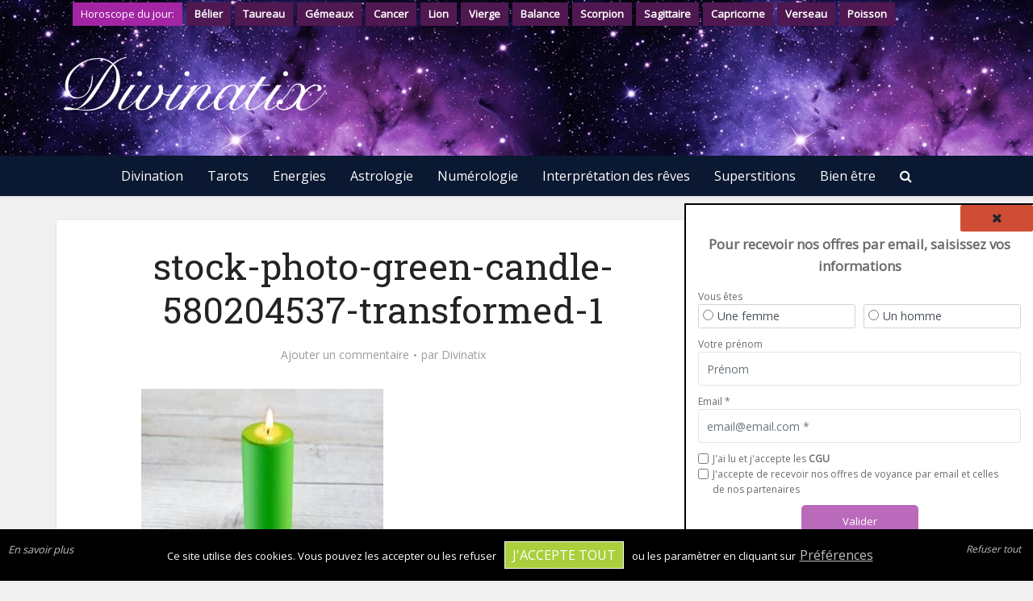

--- FILE ---
content_type: text/html; charset=utf-8
request_url: https://www.google.com/recaptcha/api2/aframe
body_size: -87
content:
<!DOCTYPE HTML><html><head><meta http-equiv="content-type" content="text/html; charset=UTF-8"></head><body><script nonce="ioLSXQ__WdD-FunlmPBXqQ">/** Anti-fraud and anti-abuse applications only. See google.com/recaptcha */ try{var clients={'sodar':'https://pagead2.googlesyndication.com/pagead/sodar?'};window.addEventListener("message",function(a){try{if(a.source===window.parent){var b=JSON.parse(a.data);var c=clients[b['id']];if(c){var d=document.createElement('img');d.src=c+b['params']+'&rc='+(localStorage.getItem("rc::a")?sessionStorage.getItem("rc::b"):"");window.document.body.appendChild(d);sessionStorage.setItem("rc::e",parseInt(sessionStorage.getItem("rc::e")||0)+1);localStorage.setItem("rc::h",'1768827067837');}}}catch(b){}});window.parent.postMessage("_grecaptcha_ready", "*");}catch(b){}</script></body></html>

--- FILE ---
content_type: text/css
request_url: https://www.divinatix.com/css/style_pdc.css?v=1767116730
body_size: -53
content:





.div-politiqueDeConfidentialite h1,
.div-politiqueDeConfidentialite h2,
.div-politiqueDeConfidentialite h3,
.div-politiqueDeConfidentialite h4 {
    margin-top: 0;
    margin-bottom: 0
}

.div-politiqueDeConfidentialite h1 {
    font-size: 26px;
    font-weight: 700;
    text-decoration: underline;
    line-height: 60px
}

.div-politiqueDeConfidentialite h2 {
    font-size: 23px;
    font-weight: 700;
    line-height: 40px
}

.div-politiqueDeConfidentialite h3 {
    font-size: 20px;
    text-decoration: underline;
    line-height: 40px
}

.div-politiqueDeConfidentialite h4 {
    font-size: 16px;
    font-style: italic;
    line-height: 40px
}


.div-politiqueDeConfidentialite table td {
    border: 1px solid #000;
    padding: 10px
}

.div-politiqueDeConfidentialite table td b {
    text-align: center;
    font-size: 13px
}

.div-politiqueDeConfidentialite table td i {
    font-size: 12px
}




--- FILE ---
content_type: text/css
request_url: https://www.divinatix.com/css/tirage/button.css?v=1767116730
body_size: -224
content:

#shuffleButton:disabled {
  cursor: not-allowed;
}


--- FILE ---
content_type: text/css
request_url: https://www.divinatix.com/css/tirage/cardStyles.css?v=1767116730
body_size: 263
content:
/* Styles généraux pour les cartes */
.carte {
  position: absolute;
  width: 80px;
  height: 140px;
  border-radius: 5px;
  transform-origin: bottom center;
  perspective: 1000px;
}

.slot .carte {
    position:relative;
    /*z-index:1 !important;*/
}

/* Transition par défaut pour .carte__inner */
.carte__inner {
  width: 100%;
  height: 100%;
  position: relative;
  transform-style: preserve-3d;
  transition: transform 0.6s, box-shadow 0.6s;
}


.carte__face {
  position: absolute;
  width: 100%;
  height: 100%;
  backface-visibility: hidden;
  background-size: 100% 100%;
  background-position: center;
}

.carte-front {
  z-index: 2;
}

.carte-back {
  transform: rotateY(180deg);
}

/* Modal */
.modal-overlay {
  position: fixed;
  top: 0;
  left: 0;
  width: 100%;
  height: 100%;
  display: flex;
  justify-content: center;
  align-items: center;
  /* z-index: 1000; */
  opacity: 0;
  visibility: hidden;
  transition: opacity 0.3s, visibility 0.3s;
}
.modal-overlay.active {
  opacity: 1;
  visibility: visible;
}

.carte.modal {
  position: fixed;
  /* z-index: 1001; */
  transition: transform 0.3s ease;
}



.modal-carte {
  position: relative !important;
  top: auto !important;
  left: auto !important;
  transform: none !important;
  width: 240px !important;
  height: 420px !important;
}

.modal-overlay.active .modal-carte {
  transform: scale(1);
}

.modal-carte .carte__inner {
  width: 100%;
  height: 100%;
  transform-style: preserve-3d;
  transition: transform 0.6s;
}

.modal-carte.flipped .carte__inner {
  transform: rotateY(180deg);
}

--- FILE ---
content_type: text/css
request_url: https://www.divinatix.com/css/tirage/deck.css?v=1767116730
body_size: 189
content:



.div-tirage{
    perspective:600px;
}


/*
.deck-main-container {
    transform:rotateX(25deg);
}
*/

#deckContainer {
    position: relative;
    width: 100%;
    transform-origin: center center;
    display: flex;
    flex-direction: column;
    transform-style: preserve-3d;

}
#deckContainer .carte {
    /*contain: paint;     isole la peinture */
    isolation: isolate;  /* isole le contexte (Chrome/SAF récents) */
    pointer-events: auto;
    backface-visibility: hidden;
    -webkit-backface-visibility: hidden; /* indispensable iPhone */
    backface-visibility: hidden;
    -webkit-backface-visibility: hidden;
    -webkit-tap-highlight-color: transparent;
    touch-action: manipulation; /* aide un peu sur mobile */

}

.deck-container-top {
    margin-bottom:25px;
}
.deck-container-bottom {
    margin-top:25px;
}
.deck-container .carte {
    cursor:pointer;
}

/*.deck-container-page {
    display:none;
}*/


.deck-main-container {
    perspective: 600px;
    -webkit-perspective: 600px;
    transform-style: preserve-3d;
    -webkit-transform-style: preserve-3d;
    z-index:3;
    margin-left:auto;
    margin-right:auto;
}



.deck-container {
    margin: auto;
}




--- FILE ---
content_type: text/javascript
request_url: https://www.divinatix.com/js/fonctions.js
body_size: 7523
content:




/**
 * 
 * @returns {undefined}
 */
function gestion_affichage_shortcodes() {

    let rawPrenomGet = get_param_url("pp");
    let prenomGet    = rawPrenomGet ? (" " + atob(rawPrenomGet)) : "";
    
    if (!is_null(rawPrenomGet)) {
        remplacer_shortcode("prenom", " " + prenomGet);
        remplacer_shortcode("PRENOM", " " + prenomGet);
    }

    remplacer_shortcode("PRENOM_GET", (is_null(rawPrenomGet) ? "" : prenomGet));

    remplacer_shortcode("IVOYANCE", "");

    let rawSig = get_param_url("sig");
    let sig = rawSig ? atob(rawSig) : "";
    
    remplacer_shortcode("signature", sig);
    remplacer_shortcode("SIGNATURE", sig);

    let rawPV = get_param_url("pv");
    let pv = rawPV ? atob(decodeURIComponent(rawPV)) : "";

    // Corrige les caractères accentués
    pv = decodeURIComponent(escape(pv));

//    let rawPV = get_param_url("pv");
//    let pv    = rawPV ? atob(rawPV) : "";
    remplacer_shortcode("PRENOM_VOYANT_GET", pv);

    remplacer_shortcode("SMS_CARTOUCHE", getLienRpSmsCartouche());


    remplacer_shortcode("AUDIOTEL_CARTOUCHE", getLienRpAudiotelCartouche());


    remplacer_shortcode("TELEPHONE_RTC_CODE", "<span class='code-rtc'>" + produitCourant.offre.TELEPHONE_RTC_CODE + "</span>");
    remplacer_shortcode("TELEPHONE_RTC_CODE_NOSTYLE", produitCourant.offre.TELEPHONE_RTC_CODE);

    remplacer_shortcode("TELEPHONE_RTC_NUMERO", produitCourant.offre.TELEPHONE_RTC_NUMERO);
    remplacer_shortcode("TELEPHONE_RTC_NUMERO_NOSTYLE", produitCourant.offre.TELEPHONE_RTC_NUMERO);

    remplacer_shortcode("TELEPHONE_RTC_NUMERO_LIEN", getLienRpTel());
    remplacer_shortcode("TELEPHONE_RTC_NUMERO_LIEN_NOSTYLE", getLienRpTel());


    remplacer_shortcode("TELEPHONE_RTC_CODE_OFFRE", "<span class='code-rtc-offre'>" + produitCourant.offre.TELEPHONE_RTC_CODE_OFFRE + "</span>");
    remplacer_shortcode("TELEPHONE_RTC_CODE_OFFRE_NOSTYLE", produitCourant.offre.TELEPHONE_RTC_CODE_OFFRE);

    remplacer_shortcode("TELEPHONE_RTC_OFFRE", produitCourant.offre.TELEPHONE_RTC_OFFRE);
    remplacer_shortcode("TELEPHONE_RTC_OFFRE_NOSTYLE", produitCourant.offre.TELEPHONE_RTC_OFFRE);

    remplacer_shortcode("TELEPHONE_RTC_OFFRE_LANDING", "<div class='div-offre-rtc-landing'>" + produitCourant.offre.TELEPHONE_RTC_OFFRE_LANDING + "<div>");
    remplacer_shortcode("TELEPHONE_RTC_OFFRE_LANDING_NOSTYLE", produitCourant.offre.TELEPHONE_RTC_OFFRE_LANDING);

    remplacer_shortcode("TELEPHONE_RTC_NUMERO_NOSTYLE", produitCourant.offre.TELEPHONE_RTC_NUMERO);
    remplacer_shortcode("TELEPHONE_RTC_OFFRE_NOSTYLE", produitCourant.offre.TELEPHONE_RTC_OFFRE);

}




function remplacer_shortcode(shortcode, valeur) {

    const marker = `##${shortcode}##`;

    if (typeof valeur === "undefined")      valeur = "";
    
//    console.log('remplacer_shortcode ' + shortcode + ' -> ' + valeur);

    // Décode seulement les entités HTML sans toucher au reste
    function decodeHtmlEntities(str) {
        const entities = {
            '&nbsp;': ' ',
            '&lt;': '<',
            '&gt;': '>',
            '&amp;': '&',
            '&quot;': '"',
            '&apos;': "'",
            '&rsquo;': '’',
            '&lsquo;': '‘',
            '&rdquo;': '”',
            '&ldquo;': '“',
            '&hellip;': '…'
        };

        // remplace d’abord les entités nommées simples
        str = str.replace(/&[a-zA-Z]+;/g, (m) => entities[m] || m);

        // remplace les entités numériques &#123; ou &#xAF;
        str = str.replace(/&#(\d+);/g, (match, dec) => String.fromCharCode(dec));
        str = str.replace(/&#x([0-9A-Fa-f]+);/g, (match, hex) => String.fromCharCode(parseInt(hex, 16)));

        return str;
    }

//    console.log('remplacer_shortcode 1 : ' + shortcode + " -> " + valeur);

    valeur = decodeHtmlEntities(valeur);
    
//    console.log('remplacer_shortcode 2 : ' + shortcode + " -> " + valeur);
    

    // Parcours efficace des NOEUDS TEXTE uniquement
    const walker = document.createTreeWalker(
            document.body,
            NodeFilter.SHOW_TEXT,
            {
                acceptNode(node) {
                    if (!node.nodeValue || node.nodeValue.indexOf(marker) === -1) {
                        return NodeFilter.FILTER_SKIP;
                    }
                    const p = node.parentNode;
                    if (!p)
                        return NodeFilter.FILTER_SKIP;
                    const tag = p.nodeName.toLowerCase();
                    if (tag === 'script' || tag === 'style' || tag === 'noscript' || tag === 'template') {
                        return NodeFilter.FILTER_REJECT;
                    }
                    return NodeFilter.FILTER_ACCEPT;
                }
            }
    );

    // Range pour fabriquer un fragment HTML à partir d'une string
    const range = document.createRange();

    const nodesToProcess = [];
    while (walker.nextNode())
        nodesToProcess.push(walker.currentNode);

    // Remplacement (on évite de muter le DOM pendant l'itération du walker)
    for (const textNode of nodesToProcess) {
        const parts = textNode.nodeValue.split(marker);
        // Rien à faire si une seule part (pas d'occurrence)
        if (parts.length === 1)
            continue;

        const frag = document.createDocumentFragment();

        for (let i = 0; i < parts.length; i++) {
            if (parts[i]) {
                frag.appendChild(document.createTextNode(parts[i]));
            }
            if (i < parts.length - 1) {
                // Insère la valeur comme VRAI HTML
                const htmlFrag = range.createContextualFragment(valeur);
                frag.appendChild(htmlFrag);
            }
        }

        textNode.parentNode.replaceChild(frag, textNode);
    }
    
     // Remplacement dans les attributs (href, src, action, data-*, etc.)
  const attrs = ["href", "src", "action", "data-href", "data-src"];

  $('*').each(function () {
    const $el = $(this);

    // Attributs ciblés
    for (const a of attrs) {
      const v = $el.attr(a);
      if (typeof v === "string" && v.indexOf(marker) !== -1) {
        $el.attr(a, v.split(marker).join(valeur));
      }
    }

    // Tous les data-* (si tu veux couvrir large)
    $.each(this.attributes, function (_, attr) {
      if (!attr || !attr.name) return;
      if (attr.name.indexOf("data-") === 0 && typeof attr.value === "string" && attr.value.indexOf(marker) !== -1) {
        $el.attr(attr.name, attr.value.split(marker).join(valeur));
      }
    });
  });
}





function getLienRpSmsCartouche() {


    // Construction de l’URL rp
    let rp = addRpSubdomain(URL_MANAGER) +
            "/landing_sms.php?email=" + get_param_url("email") +
            "&idListe=" + get_param_url("idl") +
            "&idExploitation=" + get_param_url("ide") +
            "&idMessage=" + get_param_url("idm") +
            "&smsCode=" + produitCourant.offre.SMS_CODE +
            "&smsNumero=" + produitCourant.offre.SMS_NUMERO;
    
    if (typeof lpCourante !== "undefined")      rp += "&idLandingPartenaire=" + lpCourante.idLandingPartenaire;

    // Construction du cartouche HTML
    const cartouche = ` <a href="${rp}">
                            <div class="div-cartouche">                    
                                <div class="content">
                                    <div class="haut">
                                        <span class="span-1">${produitCourant.offre.SMS_CODE}</span>
                                        <span class="span-2">au</span>
                                        <span class="span-3">${produitCourant.offre.SMS_NUMERO}</span>
                                        <span class="fleche"></span>
                                    </div>
                                    <div class="bas">
                                        <span class="span-conditions">0,99€ par SMS + prix SMS</span>
                                    </div>
                                </div>
                            </div>
                        </div>`;

    return cartouche;
}

function getLienRpSmsLien() {

    // Construction du lien RP
    let rp = addRpSubdomain(URL_MANAGER) +
            "/landing_sms.php?email=" + get_param_url("email") +
            "&idListe=" + get_param_url("idl") +
            "&idExploitation=" + get_param_url("ide") +
            "&idMessage=" + get_param_url("idm") +
            "&smsCode=" + produitCourant.offre.SMS_CODE +
            "&smsNumero=" + produitCourant.offre.SMS_NUMERO;
    
    if (typeof lpCourante !== "undefined")      rp += "&idLandingPartenaire=" + lpCourante.idLandingPartenaire;

    // Construction du lien cliquable
    const cartouche = `
        <a class="a-cartouche-sms" href="${rp}">
            <span class="span-sms1">${produitCourant.offre.SMS_CODE}</span>
            <span class="span-sms-au">au</span>
            <span class="span-sms2">${produitCourant.offre.SMS_NUMERO}</span>
            <span class="span-sms-conditions">(0,99€ par question + coût SMS)</span>
        </a>
    `;

    return cartouche;
}

function getNumeroRtcCleanNumAffiche(tel) {

    if (!tel)
        return "";

    let numAffiche = tel;

    if (LANGUE === FRANCAIS) {
        // Remplace +33 par 0
        numAffiche = tel.replace(/\+33/, "0");
        // Supprime les espaces
        numAffiche = numAffiche.replace(/\s+/g, "");
        // Coupe tous les deux chiffres et joint avec des points
        numAffiche = numAffiche.match(/.{1,2}/g)?.join('.') || numAffiche;

    } else if (LANGUE === ANGLAIS) {
        // Supprime les espaces
        tel = tel.replace(/\s+/g, "");
        // Exemple : +19296776534 → +1 (929) 677-6534
        numAffiche = `${tel.substring(0, 2)} (${tel.substring(2, 5)}) ${tel.substring(5, 8)}-${tel.substring(8, 12)}`;
    } else {
        numAffiche = tel;
    }

    return numAffiche;
}




function addRpSubdomain(url) {
    return url.replace(/^(https?:\/\/)(?:[^.]+\.)?([^/]+\.[^/]+)/, '$1rp.$2');
}


function getLienRpAudiotelCartouche() {

    const tel = produitCourant.offre.AUDIOTEL_NUMERO;
    const numLien = getNumeroRtcCleanNumLien(tel);
    // const numAffiche = getNumeroRtcCleanNumAffiche(tel); // inutilisé comme dans le PHP

    // Construction du lien RP
    let rp = addRpSubdomain(URL_MANAGER) +
            "/landing_tel.php?email=" + get_param_url("email") +
            "&idListe=" + get_param_url("idl") +
            "&idExploitation=" + get_param_url("ide") +
            "&idMessage=" + get_param_url("idm") +
            "&tel=" + numLien;
    
    if (typeof lpCourante !== "undefined")      rp += "&idLandingPartenaire=" + lpCourante.idLandingPartenaire;

    // Construction du cartouche HTML
    let cartouche = "";


    cartouche += `
        <div class="div-cartouche">
            <div class="content">
                <div class="haut">
                    <span class="span-1">${produitCourant.offre.AUDIOTEL_NUMERO}</span>
                    <span class="span-2">+ code</span>
                    <span class="span-3">${produitCourant.offre.AUDIOTEL_CODE}</span>
                    <span class="fleche"></span>
                </div>
                <div class="bas">
                    <span class="span-conditions">Service 0,40 € / min + prix appel</span>
                </div>
            </div>
        </div>
    `;

    return cartouche;
}



function getLienRpTel() {

    const tel = produitCourant.offre.TELEPHONE_RTC_NUMERO;

    const numLien = getNumeroRtcCleanNumLien(tel);
    const numAffiche = getNumeroRtcCleanNumAffiche(tel);

    // Construction du lien RP
    let rp = addRpSubdomain(URL_MANAGER) +
            "/landing_tel.php?email=" + get_param_url("email") +
            "&idListe=" + get_param_url("idl") +
            "&idExploitation=" + get_param_url("ide") +
            "&idMessage=" + get_param_url("idm") +
            "&tel=" + numLien;
    
    if (typeof lpCourante !== "undefined")      rp += "&idLandingPartenaire=" + lpCourante.idLandingPartenaire;

    // Construction du lien cliquable
    return `<a class="a-lien-landingPartenaires span-rtc-numero" href="${rp}" target="_blank">${numAffiche}</a><span class="span-rtc-numero-etoile">*</span>`;

}


function getNumeroRtcCleanNumLien(tel) {
    if (!tel)
        return "";

    // Retire les espaces
    let numLien = tel.replace(/\s+/g, "");

    // Détermine la langue (doit être définie quelque part globalement)

    if (LANGUE == FRANCAIS) {
        if (!numLien.includes("+33")) {
            numLien = "+33" + numLien.substring(1);
        }
    } else if (LANGUE === ESPAGNOL) {
        if (!numLien.includes("+34")) {
            numLien = "+34" + numLien;
        }
    } else if (LANGUE === ANGLAIS) {
        if (!numLien.includes("+1")) {
            numLien = "+1" + numLien;
        }
    }

    return numLien;
}





/**
 * 
 * @param {type} chaine
 * @returns {sansAccent.str}
 */
function sansAccent(chaine){
    
    var accent = [
        /[\300-\306]/g, /[\340-\346]/g, // A, a
        /[\310-\313]/g, /[\350-\353]/g, // E, e
        /[\314-\317]/g, /[\354-\357]/g, // I, i
        /[\322-\330]/g, /[\362-\370]/g, // O, o
        /[\331-\334]/g, /[\371-\374]/g, // U, u
        /[\321]/g, /[\361]/g, // N, n
        /[\307]/g, /[\347]/g, // C, c
    ];
    var noaccent = ['A','a','E','e','I','i','O','o','U','u','N','n','C','c'];
     
    var str = chaine;
    for(var i = 0; i < accent.length; i++){
        str = str.replace(accent[i], noaccent[i]);
    }
     
    return str;
}




function uniqueId(prefix = '') {
    const timestamp = Date.now().toString(36); // Conversion du temps actuel en base 36
    const randomPart = Math.random().toString(36).substr(2, 9); // Génère une partie aléatoire en base 36
    return prefix + timestamp + randomPart; // Combine les deux pour un identifiant unique
}


/**
 * Décode une chaîne doublement encodée :
 *   - d'abord en URL
 *   - puis en Base64
 * @param {string} str - la chaîne encodée
 * @returns {string} - le texte décodé
 */
function decodeUrlBase64(str) {
    try {
        // Étape 1 : décodage URL
        let urlDecoded = decodeURIComponent(str);

        // Étape 2 : décodage Base64
        let base64Decoded = atob(urlDecoded);

        return base64Decoded;
    } catch (e) {
        console.error("Erreur de décodage :", e);
        return null;
    }
}


var typer = {
    type:function(a){a=$(a);var b=a.attr("data-content");a.slideDown();typer.typeIt(a,b,0)},typeIt:function(a,b,c){if(c>b.length)return this.callback(a);a.text(b.substring(0,++c));var d=100*Math.random().toFixed(2);setTimeout(function(){typer.typeIt(a,b,c)},d)},callback:function(a){a.trigger("done-typing").off()}
};

window.mobileAndTabletcheck=function(){var a=!1,b=navigator.userAgent||navigator.vendor||window.opera;if(/(android|bb\d+|meego).+mobile|avantgo|bada\/|blackberry|blazer|compal|elaine|fennec|hiptop|iemobile|ip(hone|od)|iris|kindle|lge |maemo|midp|mmp|mobile.+firefox|netfront|opera m(ob|in)i|palm( os)?|phone|p(ixi|re)\/|plucker|pocket|psp|series(4|6)0|symbian|treo|up\.(browser|link)|vodafone|wap|windows ce|xda|xiino|android|ipad|playbook|silk/i.test(b)||/1207|6310|6590|3gso|4thp|50[1-6]i|770s|802s|a wa|abac|ac(er|oo|s\-)|ai(ko|rn)|al(av|ca|co)|amoi|an(ex|ny|yw)|aptu|ar(ch|go)|as(te|us)|attw|au(di|\-m|r |s )|avan|be(ck|ll|nq)|bi(lb|rd)|bl(ac|az)|br(e|v)w|bumb|bw\-(n|u)|c55\/|capi|ccwa|cdm\-|cell|chtm|cldc|cmd\-|co(mp|nd)|craw|da(it|ll|ng)|dbte|dc\-s|devi|dica|dmob|do(c|p)o|ds(12|\-d)|el(49|ai)|em(l2|ul)|er(ic|k0)|esl8|ez([4-7]0|os|wa|ze)|fetc|fly(\-|_)|g1 u|g560|gene|gf\-5|g\-mo|go(\.w|od)|gr(ad|un)|haie|hcit|hd\-(m|p|t)|hei\-|hi(pt|ta)|hp( i|ip)|hs\-c|ht(c(\-| |_|a|g|p|s|t)|tp)|hu(aw|tc)|i\-(20|go|ma)|i230|iac( |\-|\/)|ibro|idea|ig01|ikom|im1k|inno|ipaq|iris|ja(t|v)a|jbro|jemu|jigs|kddi|keji|kgt( |\/)|klon|kpt |kwc\-|kyo(c|k)|le(no|xi)|lg( g|\/(k|l|u)|50|54|\-[a-w])|libw|lynx|m1\-w|m3ga|m50\/|ma(te|ui|xo)|mc(01|21|ca)|m\-cr|me(rc|ri)|mi(o8|oa|ts)|mmef|mo(01|02|bi|de|do|t(\-| |o|v)|zz)|mt(50|p1|v )|mwbp|mywa|n10[0-2]|n20[2-3]|n30(0|2)|n50(0|2|5)|n7(0(0|1)|10)|ne((c|m)\-|on|tf|wf|wg|wt)|nok(6|i)|nzph|o2im|op(ti|wv)|oran|owg1|p800|pan(a|d|t)|pdxg|pg(13|\-([1-8]|c))|phil|pire|pl(ay|uc)|pn\-2|po(ck|rt|se)|prox|psio|pt\-g|qa\-a|qc(07|12|21|32|60|\-[2-7]|i\-)|qtek|r380|r600|raks|rim9|ro(ve|zo)|s55\/|sa(ge|ma|mm|ms|ny|va)|sc(01|h\-|oo|p\-)|sdk\/|se(c(\-|0|1)|47|mc|nd|ri)|sgh\-|shar|sie(\-|m)|sk\-0|sl(45|id)|sm(al|ar|b3|it|t5)|so(ft|ny)|sp(01|h\-|v\-|v )|sy(01|mb)|t2(18|50)|t6(00|10|18)|ta(gt|lk)|tcl\-|tdg\-|tel(i|m)|tim\-|t\-mo|to(pl|sh)|ts(70|m\-|m3|m5)|tx\-9|up(\.b|g1|si)|utst|v400|v750|veri|vi(rg|te)|vk(40|5[0-3]|\-v)|vm40|voda|vulc|vx(52|53|60|61|70|80|81|83|85|98)|w3c(\-| )|webc|whit|wi(g |nc|nw)|wmlb|wonu|x700|yas\-|your|zeto|zte\-/i.test(b.substr(0,
4)))a=!0;return a};



/*
 * lancé au démarrage
 */
$(function () {

   
    if (typeof RACINE_WEB === "undefined")        var RACINE_WEB = "/";
    
});




/**
 * 
 * @param {type} idCarte
 * @param {type} idTheme
 * @returns {String}
 */
function get_interpretation(idCarte, idTheme){
    
    var i = "";
    
    if (is_null(idTheme))       idTheme = 0;
    
     console.log('get_interpretation - idCarte: ' + idCarte + ' - idTheme: ' + idTheme);
    
    $.each(listeInterpretation_generale , function(){
       
        if (this.idTheme == idTheme && this.idCarte == idCarte){
            i = this;
            console.log('get_interpretation - interpretation trouvée');
            return false;
        }
        
    });
    
    return i;
    
}





/**
 * 
 * @returns {undefined}
 */
function gestion_analytics_view(){

    // pas d'analytics: sortie
    if ($("#input-identifiantAnalytic").length == 0)                return;
    
    // pas d'autorisation
    // TODO cookies
    if (getCookie("analytics") != "y" && is_landing_googlead())     return;
    
    var gaProperty = $("#input-identifiantAnalytic").val();    
    
    console.log('envoi analytics: ' + gaProperty);

    window.dataLayer = window.dataLayer || [];    
    function gtag(){dataLayer.push(arguments);}
    gtag('js', new Date());
    gtag('config', gaProperty);
    
}




/**
 * 
 * @param {type} type
 * @param {type} urlClic
 * @param {type} async
 * @returns {undefined}
 */
function service_Action_insert(type, urlClic, async){
    
    console.log('service_Action_insert (type: ' + type + ') - urlClic: ' + urlClic + ' -> ' + RACINE_WEB + "/modele/services/service_Action_insert.php");  
       
    if (typeof async === "undefined")       async = true;
    
    var test = 0;
    if (get_param_url("test") != null)                  test = get_param_url("test");
    
    var idMessage = get_param_url("idm");
    var idListe   = get_param_url("idl");
    var idExploitation   = get_param_url("ide");
    var email     = get_param_url("email");
    if ($("#input-contact-email").length > 0)      email = $("#input-contact-email").val();
    
    var gclid = get_param_url("gclid");
    var wbraid = get_param_url("wbraid");
    var gbraid = get_param_url("gbraid");
    
    if (test != 1 && test != "1"){     
        
        postQuery(RACINE_WEB + "/modele/services/service_Action_insert.php", { type:type, email:email, idListe:idListe, idExploitation:idExploitation, urlClic:urlClic, idMessage:idMessage , gclid:gclid, wbraid:wbraid, gbraid:gbraid }, function(json){}, function(code){}, 1, false, async);		                
        console.log('service_Action_insert (test: ' + test + ') - envoi');  
                
    }else{
        console.log('service_Action_insert (test: ' + test + ') - pas d\'envoi');
    }
    
}





/**
 * 
 * @param {type} array
 * @returns {unresolved}
 */
function shuffleArray(array) {
    for (let i = array.length - 1; i > 0; i--) {
        const j = Math.floor(Math.random() * (i + 1));
        [array[i], array[j]] = [array[j], array[i]]; // Swap des éléments
    }
    return array;
}


let debounceTimeoutScroll;


var nbScrollsGlobal = 0;


function gestion_scroll_general(){
    
    ScrollTrigger.create({
        start: "top top", // Début de l'écoute (haut de la page)
        end: "bottom bottom", // Fin de l'écoute (bas de la page)
        onUpdate: (self) => { 
            clearTimeout(debounceTimeoutScroll); // Réinitialise le timeout
            debounceTimeoutScroll = setTimeout(() => {
                nbScrollsGlobal++;
            }, 100); // Délai de 200ms après le dernier scroll


        }
    });

}


/*
 * Fonction pour déterminer + ou -
 * 
 * @param {type} x
 * @returns {Boolean}
 */ 
function determineScrollDirection(nbScrolls) {
    

    // Calculer la direction tous les X scrolls
    if (Math.floor((nbScrollsGlobal - 1) / nbScrolls) % 2 === 0) {
        console.log(" + nbScrollsGlobal: " + nbScrollsGlobal + " / nbScrolls: " + nbScrolls);
        return '';
    } else {
        console.log(" - nbScrollsGlobal: " + nbScrollsGlobal + " / nbScrolls: " + nbScrolls);
        return '-';
    }
}






/**
 * 
 * @param {type} element
 * @returns {undefined}
 */
function immersion_objet(element){
    
    if (element.declencheur == "scroll"){
        
        debounceTimeout[element.idUnique] = "";
        console.log("timeout: " + (element.dureeEtape * 1000));
        
        
        // Déclenchement de l'animation à chaque scroll
        ScrollTrigger.create({
            start: "top top", // Début de l'écoute (haut de la page)
            end: "bottom bottom", // Fin de l'écoute (bas de la page)
            onUpdate: (self) => { 
                clearTimeout(debounceTimeout[element.idUnique]); // Réinitialise le timeout
                debounceTimeout[element.idUnique] = setTimeout(() => {
                    animation_elementImmersion(element);
                }, 200); // Délai après le dernier scroll
            }
        });

    }
    
    if (element.declencheur == "auto"){
        animation_elementImmersion(element);
    }
    
    
}







/**
 * 
 * @param {type} element
 * @returns {undefined}
 */
function animation_elementImmersion(element) {

   
    var proprietes = {};
    
    var signe = "";
    if (element.mode =="AR")                signe = determineScrollDirection(element.nbScrolls);
    
    
    if (element.effets.includes("scale")){
        
        var oldScale     = gsap.getProperty(".img-element-immersion[data-idunique='" + element.idUnique + "']", "scale");
        var newScale     = normalizeAndParse(signe + (parseInt(element.scale)/100));
   
//        console.log('animation_elementImmersion - element.scale', element.scale);
//        console.log('animation_elementImmersion - oldScale', oldScale);
//        console.log('animation_elementImmersion - newScale', newScale);        
//        console.log('animation_elementImmersion - newScale', newScale);
   
   
        proprietes.scale = newScale;
    }
    
    if (element.effets.includes("rotateX")){
        var oldRotateX = gsap.getProperty(".img-element-immersion[data-idunique='" + element.idUnique + "']", "rotateX");
        var newRotateX = parseInt(oldRotateX) + normalizeAndParse(signe + element.rotateXSens + element.rotateX);
        proprietes.rotateX = newRotateX;
    }
    
    if (element.effets.includes("rotateY")){
        var oldRotateY = gsap.getProperty(".img-element-immersion[data-idunique='" + element.idUnique + "']", "rotateY");
        var newRotateY = parseInt(oldRotateY) + normalizeAndParse(signe + element.rotateZSens + element.rotateY);
        proprietes.rotateY = newRotateY;
    }
    
    if (element.effets.includes("rotateZ")){
        var oldRotateZ = gsap.getProperty(".img-element-immersion[data-idunique='" + element.idUnique + "']", "rotateZ");
        var newRotateZ = parseInt(oldRotateZ) + normalizeAndParse(signe + element.rotateZSens + element.rotateZ);
        proprietes.rotateZ = newRotateZ;
    }
    
    proprietes.duration = element.dureeEtape;
    proprietes.ease     = element.ease;
    
    if (element.declencheur == "auto")      proprietes.repeat = -1;
    if (element.mode =="yoyo")              proprietes.yoyo   = 1;
    
//    console.log('animation_elementImmersion ', element);
//    console.log('animation_elementImmersion', proprietes);
    
    gsap.to(".img-element-immersion[data-idunique='" + element.idUnique + "']", proprietes);
    
}




     
function normalizeAndParse(input) {
    // Normalisation des signes
    const normalized = input
    .replace("+-", "-") // "+-" devient "-"
    .replace("-+", "-") // "-+" devient "-"
    .replace("--", "+") // "--" devient "+"
    .replace("++", "+"); // "++" reste "+"

    // Conversion en nombre
    return parseFloat(normalized, 10);
}
              

let debounceTimeout = [];











function isInt(value) {
  var x;
  return isNaN(value) ? !1 : (x = parseFloat(value), (0 | x) === x);
}
/**
 * 
 * @param {type} x
 * @returns {Boolean}
 */
function isInteger(x) {
    if (x == "")    return false;
    if (parseInt(x) == x+"")    return true;
    else                        return false;

//    return !isNaN(x) && eval(x).toString().length == parseInt(eval(x)).toString().length
}

/**
 * 
 * @param {type} n
 * @returns {Boolean}
 */
function isFloat(n) {
    
    if (isNaN(n))                   return false;    
    if (isInteger(n))               return true;    
    if (parseFloat(n) + "" == n)    return true;
    
    try{
        if( n.match(/^-?\d*(\.\d+)?$/) && !isNaN(parseFloat(n)) && (n%1!=0) )   return true;
    }catch(e){}
   return false;
}


function isNumeric(value) {
    return !isNaN(value) && !isNaN(parseFloat(value));
}

function is_null(variable){
    if (typeof variable === "undefined" )       return 1;
    if (variable == null)                       return 1;
    return 0;
}





function sleep(ms) {
    return new Promise(resolve => setTimeout(resolve, ms));
}


/**
 * 
 * @returns {String}
 */
function getAccordFeminin(sexe) {
    return (sexe === "femme") ? "e" : "";
}


--- FILE ---
content_type: text/javascript
request_url: https://www.divinatix.com/js/tirage/Store/store.js
body_size: 2939
content:
import { CardContext, TiragePhase, EffectType } from './types.js';
import { cardConfig } from '../Configs/config.js';
import { shuffleArray } from '../Utils/utils.js';

class Store {
  constructor() {
      

    this._state = {
      // Configuration globale
      config: {
        numCards: cardConfig.tirage_deck_nbCartes,
        tirage_slots_nbCartes: cardConfig.tirage_slots_nbCartes,
        cardWidth: cardConfig.cardWidth,
        cardHeight: cardConfig.cardHeight,
        cardSpacing: cardConfig.cardSpacing,
        
      },

      // État du tirage
      tiragePhase: TiragePhase.INIT,
      isShuffling: false,
      isAnimating: false,
      currentSlotIndex: 0,

      // Collections
      cards: new Map(), // Map<cardId, CardState>
      selectedCardIds: new Set(),
      
      elem_tirage: {},
      elem_deck: {},
      elem_slots: {},
      
      slots: new Map(), // Map<slotId, SlotState>

    };

    this._listeners = new Set();
    this.initializeEffects();
  }


  // Initialisation des effets depuis cardConfig
  initializeEffects() {
    this._state.effects = {
      [CardContext.DECK]: {
        [EffectType.HOVER]: cardConfig.carte_deck_hover_effect || [],
        [EffectType.CLICK]: cardConfig.carte_deck_click_effect || [],
        [EffectType.PERMANENT]: cardConfig.carte_deck_permanent_effect || []
      },
      [CardContext.DECK_TO_MODAL]: {
        [EffectType.HOVER]: cardConfig.carte_deck_to_modal_hover_effect || [],
        [EffectType.CLICK]: cardConfig.carte_deck_to_modal_click_effect || [],
        [EffectType.PERMANENT]: cardConfig.carte_deck_to_modal_permanent_effect || []
      },
      [CardContext.MODAL]: {
        [EffectType.HOVER]: cardConfig.carte_modal_hover_effect || [],
        [EffectType.CLICK]: cardConfig.carte_modal_click_effect || [],
        [EffectType.PERMANENT]: cardConfig.carte_modal_permanent_effect || []
      },
      [CardContext.MODAL_TO_SLOT]: {
        [EffectType.HOVER]: cardConfig.carte_modal_to_slot_hover_effect || [],
        [EffectType.CLICK]: cardConfig.carte_modal_to_slot_click_effect || [],
        [EffectType.PERMANENT]: cardConfig.carte_modal_to_slot_permanent_effect || []
      },
      [CardContext.SLOT]: {
        [EffectType.HOVER]: cardConfig.carte_slot_hover_effect || [],
        [EffectType.CLICK]: cardConfig.carte_slot_click_effect || [],
        [EffectType.PERMANENT]: cardConfig.carte_slot_permanent_effect || []
      },
      [CardContext.SLOTS]: {
        [EffectType.HOVER]: cardConfig.slots_hover_effect || [],
        [EffectType.CLICK]: cardConfig.slots_click_effect || [],
        [EffectType.PERMANENT]: cardConfig.slots_permanent_effect || []
      },
      [CardContext.TIRAGE]: {
        [EffectType.HOVER]: cardConfig.tirage_page_hover_effect || [],
        [EffectType.CLICK]: cardConfig.tirage_page_click_effect || [],
        [EffectType.PERMANENT]: cardConfig.tirage_page_permanent_effect || []
      }
    };
  }

  // Getters
  get state() {
    return { ...this._state };
  }

  getCardState(cardId) {
    return this._state.cards.get(cardId);
  }
  
  getCardContext(cardId) {
    return this.getCardState(cardId)?.context;
  }

  getEffectsForContext(context) {
    return this._state.effects[context] || {
      [EffectType.HOVER]: [],
      [EffectType.CLICK]: [],
      [EffectType.PERMANENT]: []
    };
  }

  // Setters
  setState(newState) {
    const oldState = { ...this._state };
    this._state = { ...this._state, ...newState };
    this._notifyListeners(oldState);
  }

  setTiragePhase(phase) {
//      
//    console.log('store.js - setTiragePhase() - ' + phase);
           
           
    const oldState = { ...this._state };
    this._state.tiragePhase = phase;
    
//    console.log('store.js - setTiragePhase() newstate: ', this._state) ;
    
    this._notifyListeners(oldState);
  }

  setIsAnimating(isAnimating) {
    const oldState = { ...this._state };
    this._state.isAnimating = isAnimating;
    this._notifyListeners(oldState);
  }

  setIsShuffling(isShuffling) {
    const oldState = { ...this._state };
    this._state.isShuffling = isShuffling;
    this._notifyListeners(oldState);
  }

  setCards(cards) {
    
    const oldState = { ...this._state };
    
    // Convertir le tableau de cartes en Map
    cards.forEach(card => {
        if (!this._state.cards.has(card.id)) {
            // Ne pas écraser les cartes existantes
            this._state.cards.set(card.id, this.getCardState(card.id) || {
                id: card.id,
                backImage: card.backImage,
                faceImage: card.faceImage,
                context: CardContext.DECK,
                position: { x: 0, y: 0 },
                rotation: 0,
                isFlipped: false,
                zIndex: 0,
                effects: new Set()
            });
        }
    });
    this._notifyListeners(oldState);
  }

 // Méthode pour obtenir toutes les cartes
 getCards() {
  return Array.from(this._state.cards.values());
}

// Méthode pour vérifier si une carte existe
hasCard(cardId) {
  return this._state.cards.has(cardId);
}

// Méthode pour supprimer une carte
removeCard(cardId) {
  const oldState = { ...this._state };
  this._state.cards.delete(cardId);
  this._notifyListeners(oldState);
}

// Méthode pour supprimer toutes les cartes
clearCards() {
  const oldState = { ...this._state };
  this._state.cards.clear();
    this._notifyListeners(oldState);
  }


  // Gestion des cartes
  createCardState(cardId, backImage, faceImage) {
    return {
      id: cardId,
      backImage,
      faceImage,
      context: CardContext.DECK,
      position: { x: 0, y: 0 },
      rotation: 0,
      isFlipped: false,
      zIndex: 0,
      effects: new Set()
    };
  }

  setCardState(cardId, newState) {
      
//    console.log(`store.js - Setting card state for ${cardId}:`, newState);
    const allCards = new Map(this.state.cards);
    allCards.set(cardId, newState);
    this.setState({
      ...this.state,
      cards: allCards
    });
  }



  updateCardContext(cardId, newContext) {

    const cardState = this.state.cards.get(cardId);
    
    if (cardState && cardState.context != newContext) {
        
//      console.log(`Updating context for card ${cardId}: ${cardState.context} -> ${newContext}`);
      
        this.setCardState(cardId, {
        ...cardState,
        context: newContext,
        // Flip la carte automatiquement selon le contexte
        isFlipped: newContext === CardContext.DECK_TO_MODAL || newContext === CardContext.MODAL || newContext === CardContext.MODAL_TO_SLOT || newContext === CardContext.SLOT
      });
      
//    // 
//    if (cardState.context == newContext && newContext === CardContext.DECK){
//         this.setCardState(cardId, {
//            ...cardState,
//            context: newContext,
//            // Flip la carte automatiquement selon le contexte
//            isFlipped: true
//          });
//    }

    if (newContext === CardContext.DECK_TO_MODAL || newContext === CardContext.DECK_TO_SLOT){

        this.setTirageState(1);
          
          

    }else if (newContext === CardContext.SLOT){
          
//        cardConfig.tirage_page_permanent_effect_duration;
//          
//        if (cardConfig.tirage_page_trigger.includes("auto")){
//            
//            setTimeout(() => {
//                console.log("⏳ " + cardConfig.tirage_page_trigger_duration + " secondes écoulée -> setTirageState(0)");
//                this.setTirageState(0);
//            }, cardConfig.tirage_page_trigger_duration * 1000);
//        }
         
      }
      
    }
  }


  updateCardPosition(cardId, position, rotation = null) {
    const cardState = this._state.cards.get(cardId);
    if (!cardState) return;

    const oldState = { ...this._state };
    this._state.cards.set(cardId, {
      ...cardState,
      position,
      rotation: rotation !== null ? rotation : cardState.rotation
    });
    this._notifyListeners(oldState);
  } 


  // Gestion des slots
  setSlots(slots) {
    const oldState = { ...this._state };
    this._state.slots = new Map(slots.map(slot => [slot.index, slot]));
    this._notifyListeners(oldState);
  }

  // Gestion de la sélection
  selectCard(cardId) {
    if (this._state.selectedCardIds.has(cardId)) {
      console.warn(`Store: Card ${cardId} already selected`);
      return;
    }

    const oldState = { ...this._state };
    this._state.selectedCardIds.add(cardId);
    this._state.currentSlotIndex++;
    
    this._notifyListeners(oldState);

    console.log('Store: Card selected', {
      cardId,
      selectedCount: this._state.selectedCardIds.size,
      nextSlotIndex: this._state.currentSlotIndex
    });
  }

  // Vérifications
  canSelectCard(cardId) {
      
//        console.log('canSelectCard() : ' + this._state.tiragePhase);
      
        const card = this.getCardState(cardId);
    
//      console.log('card : ' , card);
//      console.log('_state : ' , this._state);
    
        return (
          card &&
          card.context === CardContext.DECK &&
          !this._state.isAnimating &&
          this._state.tiragePhase === TiragePhase.SELECTING &&
          this._state.selectedCardIds.size < this._state.config.tirage_slots_nbCartes &&
          !this._state.selectedCardIds.has(cardId)
        );
  }

  // Gestion des listeners
  subscribe(listener) {
    this._listeners.add(listener);
    return () => this._listeners.delete(listener);
  }

  /**
   * * Notifie les listeners des changements dans l'état
   * @param {*} oldState
   * @memberof Store
   */
  _notifyListeners(oldState) {
      
    // Comparer uniquement les changements pertinents
    const changedCards = Array.from(this._state.cards.entries()).filter(([cardId, newCard]) => {
      
      const oldCard = oldState.cards.get(cardId);
      
      return oldCard?.context !== newCard.context || 
             oldCard?.position?.x !== newCard.position?.x ||
             oldCard?.position?.y !== newCard.position?.y ||
             oldCard?.rotation !== newCard.rotation;
    });

    const changeTirage           = (this._state.elem_tirage.state != oldState.elem_tirage.state);
    const changeState            = (this._state.tiragePhase != oldState.tiragePhase);
    const changeCurrentSlotIndex = (this._state.currentSlotIndex != oldState.currentSlotIndex);
    
//    if (changeState)    console.log('store.js - _notifyListeners - tiragePhaseOld: ' + oldState.tiragePhase + ' -> tiragePhaseNew: ' + this._state.tiragePhase);
    
   
    if (changedCards.length > 0 || changeTirage || changeState || changeCurrentSlotIndex) {
        
//        console.log('store.js - _notifyListeners - NOTIFY');
        
        this._listeners.forEach(listener => 
          listener(this._state, oldState, changedCards)
        );

    }else{
//        console.log('store.js - _notifyListeners - pas de NOTIFY');
    }
    
  }


  // Réinitialisation
  reset() {
    const oldState = { ...this._state };
    this._state.tiragePhase = TiragePhase.INIT;
    this._state.isAnimating = false;
    this._state.isShuffling = false;
    this._state.selectedCardIds.clear();
    this._state.currentSlotIndex = 0;
    this._notifyListeners(oldState);
  }
 

  // Mélange des cartes
  /**
   * @memberof Store
   */
  shuffleCards() {
      
    const oldState = { ...this._state };
    
    // Récupérer les cartes du deck
    const deckCards = Array.from(this._state.cards.values())
      .filter(card => card.context === CardContext.DECK);
    
    // Mélanger les cartes
    const shuffledCards = shuffleArray([...deckCards]);
    
    // Mettre à jour l'ordre dans le state
    shuffledCards.forEach((card, index) => {
      this._state.cards.set(card.id, {
        ...card,
        zIndex: index
      });
    });

    this._notifyListeners(oldState);
    return shuffledCards;
  }


  // utilitaire
  validateCardState(cardState) {
    return cardState && typeof cardState === 'object' && 'id' in cardState;
  }
  
  validateContext(context) {
    return Object.values(CardContext).includes(context);
  }
  
  logStateChange(action, details = {}) {
    console.log(`Store: ${action}`, {
      timestamp: new Date().toISOString(),
      ...details
    });
  }
  
  getDebugState() {
    return {
      cardsCount: this._state.cards.size,
      selectedCount: this._state.selectedCardIds.size,
      phase: this._state.tiragePhase,
      isAnimating: this._state.isAnimating,
      currentSlotIndex: this._state.currentSlotIndex
    };
  }
  
  assertValidOperation(condition, message) {
    if (!condition) {
      console.error('Store operation failed:', message);
      return false;
    }
    return true;
  }
  
  
  setTirageState(newState) {
      
//    console.log(`store.js - setTirageState`);
        
    this.setState({
      ...this.state,
         elem_tirage: { state: newState }
    });
    
    
//    console.log(`store.js - Setting card state for ${cardId}:`, newState);
//    const allCards = new Map(this.state.cards);
//    
//    allCards.set(cardId, newState);
//    
//    this.setState({
//      ...this.state,
//      cards: allCards
//    });
    
    
  }



  
  createDeckState(id) {
    return {
        id: id
    };
  }

  setDeckState(id, newState) {
      
//    console.log(`store.js - Setting card state for ${cardId}:`, newState);
//    const allCards = new Map(this.state.cards);
//    allCards.set(cardId, newState);
//    this.setState({
//      ...this.state,
//      cards: allCards
//    });
  }

  updateDeckContext(cardId, newContext) {

//    const cardState = this.state.cards.get(cardId);
//    
//    if (cardState && cardState.context != newContext) {
//        
//      console.log(`Updating context for card ${cardId}: ${cardState.context} -> ${newContext}`);
      
//        this.setCardState(cardId, {
//        ...cardState,
//        context: newContext,
//        // Flip la carte automatiquement selon le contexte
//        isFlipped: newContext === CardContext.DECK_TO_MODAL || newContext === CardContext.MODAL || newContext === CardContext.MODAL_TO_SLOT || newContext === CardContext.SLOT
//      });
//    }
  }




}
//console.trace("store.js - Trace de l'appel");
//console.log('store.js - appel fichier');
//console.log("store.js - chargé depuis :", import.meta.url);

// Export d'une instance unique
export const store = new Store();


--- FILE ---
content_type: text/javascript
request_url: https://www.divinatix.com/js/tel/prism.min.js?v=1767116732
body_size: 2285
content:
!function(){var e=/\blang(?:uage)?-(?!\*)(\w+)\b/i,t=self.Prism={util:{type:function(e){return Object.prototype.toString.call(e).match(/\[object (\w+)\]/)[1]},clone:function(e){switch(t.util.type(e)){case"Object":var n={};for(var a in e)e.hasOwnProperty(a)&&(n[a]=t.util.clone(e[a]));return n;case"Array":return e.slice()}return e}},languages:{extend:function(e,n){var a=t.util.clone(t.languages[e]);for(var r in n)a[r]=n[r];return a},insertBefore:function(e,n,a,r){var i=(r=r||t.languages)[e],s={};for(var l in i)if(i.hasOwnProperty(l)){if(l==n)for(var g in a)a.hasOwnProperty(g)&&(s[g]=a[g]);s[l]=i[l]}return r[e]=s},DFS:function(e,n){for(var a in e)n.call(e,a,e[a]),"Object"===t.util.type(e)&&t.languages.DFS(e[a],n)}},highlightAll:function(e,n){for(var a,r=document.querySelectorAll('code[class*="language-"], [class*="language-"] code, code[class*="lang-"], [class*="lang-"] code'),i=0;a=r[i++];)t.highlightElement(a,!0===e,n)},highlightElement:function(a,r,i){for(var s,l,g=a;g&&!e.test(g.className);)g=g.parentNode;if(g&&(s=(g.className.match(e)||[,""])[1],l=t.languages[s]),l){a.className=a.className.replace(e,"").replace(/\s+/g," ")+" language-"+s,g=a.parentNode,/pre/i.test(g.nodeName)&&(g.className=g.className.replace(e,"").replace(/\s+/g," ")+" language-"+s);var o=a.textContent;if(o){o=o.replace(/&/g,"&amp;").replace(/</g,"&lt;").replace(/\u00a0/g," ");var c={element:a,language:s,grammar:l,code:o};if(t.hooks.run("before-highlight",c),r&&self.Worker){var u=new Worker(t.filename);u.onmessage=function(e){c.highlightedCode=n.stringify(JSON.parse(e.data),s),t.hooks.run("before-insert",c),c.element.innerHTML=c.highlightedCode,i&&i.call(c.element),t.hooks.run("after-highlight",c)},u.postMessage(JSON.stringify({language:c.language,code:c.code}))}else c.highlightedCode=t.highlight(c.code,c.grammar,c.language),t.hooks.run("before-insert",c),c.element.innerHTML=c.highlightedCode,i&&i.call(a),t.hooks.run("after-highlight",c)}}},highlight:function(e,a,r){return n.stringify(t.tokenize(e,a),r)},tokenize:function(e,n,a){var r=t.Token,i=[e],s=n.rest;if(s){for(var l in s)n[l]=s[l];delete n.rest}e:for(var l in n)if(n.hasOwnProperty(l)&&n[l]){var g=n[l],o=g.inside,c=!!g.lookbehind,u=0;g=g.pattern||g;for(var p=0;p<i.length;p++){var f=i[p];if(i.length>e.length)break e;if(!(f instanceof r))if(g.lastIndex=0,h=g.exec(f)){c&&(u=h[1].length);var h,d=h.index-1+u,m=d+(h=h[0].slice(u)).length,y=f.slice(0,d+1),w=f.slice(m+1),b=[p,1];y&&b.push(y);var k=new r(l,o?t.tokenize(h,o):h);b.push(k),w&&b.push(w),Array.prototype.splice.apply(i,b)}}}return i},hooks:{all:{},add:function(e,n){var a=t.hooks.all;a[e]=a[e]||[],a[e].push(n)},run:function(e,n){var a=t.hooks.all[e];if(a&&a.length)for(var r,i=0;r=a[i++];)r(n)}}},n=t.Token=function(e,t){this.type=e,this.content=t};if(n.stringify=function(e,a,r){if("string"==typeof e)return e;if("[object Array]"==Object.prototype.toString.call(e))return e.map(function(t){return n.stringify(t,a,e)}).join("");var i={type:e.type,content:n.stringify(e.content,a,r),tag:"span",classes:["token",e.type],attributes:{},language:a,parent:r};"comment"==i.type&&(i.attributes.spellcheck="true"),t.hooks.run("wrap",i);var s="";for(var l in i.attributes)s+=l+'="'+(i.attributes[l]||"")+'"';return"<"+i.tag+' class="'+i.classes.join(" ")+'" '+s+">"+i.content+"</"+i.tag+">"},self.document){var a=document.getElementsByTagName("script");(a=a[a.length-1])&&(t.filename=a.src,document.addEventListener&&!a.hasAttribute("data-manual")&&document.addEventListener("DOMContentLoaded",t.highlightAll))}else self.addEventListener("message",function(e){var n=JSON.parse(e.data),a=n.language,r=n.code;self.postMessage(JSON.stringify(t.tokenize(r,t.languages[a]))),self.close()},!1)}(),Prism.languages.markup={comment:/&lt;!--[\w\W]*?-->/g,prolog:/&lt;\?.+?\?>/,doctype:/&lt;!DOCTYPE.+?>/,cdata:/&lt;!\[CDATA\[[\w\W]*?]]>/i,tag:{pattern:/&lt;\/?[\w:-]+\s*(?:\s+[\w:-]+(?:=(?:("|')(\\?[\w\W])*?\1|\w+))?\s*)*\/?>/gi,inside:{tag:{pattern:/^&lt;\/?[\w:-]+/i,inside:{punctuation:/^&lt;\/?/,namespace:/^[\w-]+?:/}},"attr-value":{pattern:/=(?:('|")[\w\W]*?(\1)|[^\s>]+)/gi,inside:{punctuation:/=|>|"/g}},punctuation:/\/?>/g,"attr-name":{pattern:/[\w:-]+/g,inside:{namespace:/^[\w-]+?:/}}}},entity:/&amp;#?[\da-z]{1,8};/gi},Prism.hooks.add("wrap",function(e){"entity"===e.type&&(e.attributes.title=e.content.replace(/&amp;/,"&"))}),Prism.languages.css={comment:/\/\*[\w\W]*?\*\//g,atrule:{pattern:/@[\w-]+?.*?(;|(?=\s*{))/gi,inside:{punctuation:/[;:]/g}},url:/url\((["']?).*?\1\)/gi,selector:/[^\{\}\s][^\{\};]*(?=\s*\{)/g,property:/(\b|\B)[\w-]+(?=\s*:)/gi,string:/("|')(\\?.)*?\1/g,important:/\B!important\b/gi,ignore:/&(lt|gt|amp);/gi,punctuation:/[\{\};:]/g},Prism.languages.markup&&Prism.languages.insertBefore("markup","tag",{style:{pattern:/(&lt;|<)style[\w\W]*?(>|&gt;)[\w\W]*?(&lt;|<)\/style(>|&gt;)/gi,inside:{tag:{pattern:/(&lt;|<)style[\w\W]*?(>|&gt;)|(&lt;|<)\/style(>|&gt;)/gi,inside:Prism.languages.markup.tag.inside},rest:Prism.languages.css}}}),Prism.languages.clike={comment:{pattern:/(^|[^\\])(\/\*[\w\W]*?\*\/|(^|[^:])\/\/.*?(\r?\n|$))/g,lookbehind:!0},string:/("|')(\\?.)*?\1/g,"class-name":{pattern:/((?:(?:class|interface|extends|implements|trait|instanceof|new)\s+)|(?:catch\s+\())[a-z0-9_\.\\]+/gi,lookbehind:!0,inside:{punctuation:/(\.|\\)/}},keyword:/\b(if|else|while|do|for|return|in|instanceof|function|new|try|throw|catch|finally|null|break|continue)\b/g,boolean:/\b(true|false)\b/g,function:{pattern:/[a-z0-9_]+\(/gi,inside:{punctuation:/\(/}},number:/\b-?(0x[\dA-Fa-f]+|\d*\.?\d+([Ee]-?\d+)?)\b/g,operator:/[-+]{1,2}|!|&lt;=?|>=?|={1,3}|(&amp;){1,2}|\|?\||\?|\*|\/|\~|\^|\%/g,ignore:/&(lt|gt|amp);/gi,punctuation:/[{}[\];(),.:]/g},Prism.languages.javascript=Prism.languages.extend("clike",{keyword:/\b(var|let|if|else|while|do|for|return|in|instanceof|function|new|with|typeof|try|throw|catch|finally|null|break|continue)\b/g,number:/\b-?(0x[\dA-Fa-f]+|\d*\.?\d+([Ee]-?\d+)?|NaN|-?Infinity)\b/g}),Prism.languages.insertBefore("javascript","keyword",{regex:{pattern:/(^|[^\/])\/(?!\/)(\[.+?]|\\.|[^\/\r\n])+\/[gim]{0,3}(?=\s*($|[\r\n,.;})]))/g,lookbehind:!0}}),Prism.languages.markup&&Prism.languages.insertBefore("markup","tag",{script:{pattern:/(&lt;|<)script[\w\W]*?(>|&gt;)[\w\W]*?(&lt;|<)\/script(>|&gt;)/gi,inside:{tag:{pattern:/(&lt;|<)script[\w\W]*?(>|&gt;)|(&lt;|<)\/script(>|&gt;)/gi,inside:Prism.languages.markup.tag.inside},rest:Prism.languages.javascript}}});